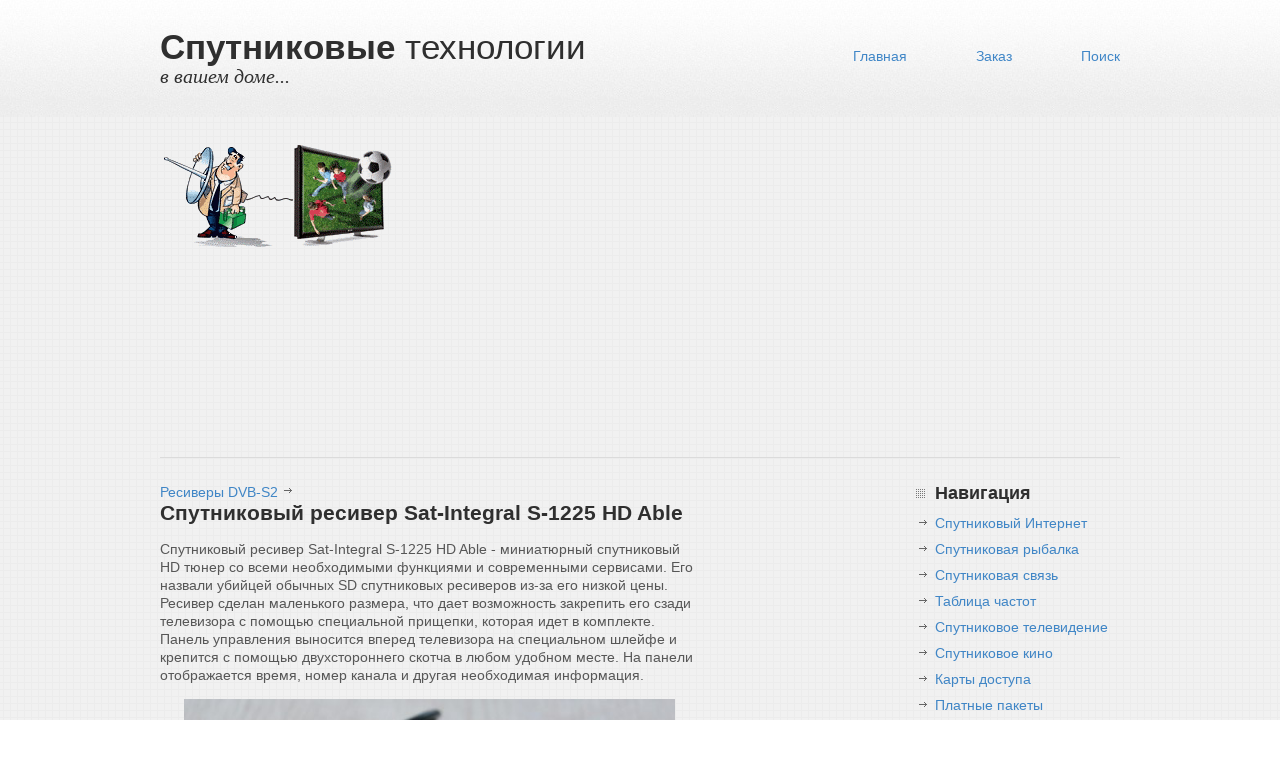

--- FILE ---
content_type: text/html; charset=UTF-8
request_url: https://sputnik-home.ru/sat-integral-s-1225-hd-able.html
body_size: 4459
content:
<!DOCTYPE html>
<html lang="ru">
<head>
<meta http-equiv=Content-Type" content="text/html; charset=UTF-8" />
<title>Спутниковый ресивер Sat-Integral S-1225 HD Able</title>
<meta name="viewport" content="width=device-width, initial-scale=1.0">
<meta name="keywords" content="" />
<meta name="description" content="Обзор и технические характеристики спутникового ресивера Sat-Integral S-1225 HD Able" />
<meta name="yandex-verification" content="0ee4c047c63c34f2" />
<base href="https://sputnik-home.ru/"></base>
<meta property="og:image" content="https://sputnik-home.ru/" />
<link rel="icon" href="./assets/images/favicon/favicon.ico" type="image/x-icon">
<link rel="shortcut icon" href="./assets/images/favicon/favicon.ico" type="image/x-icon">
<link href="./assets/templates/sputnik-home/css/styles.css" rel="stylesheet" type="text/css" media="all">
<script src="./assets/templates/sputnik-home/js/html5.js"></script>
<script async src="https://pagead2.googlesyndication.com/pagead/js/adsbygoogle.js?client=ca-pub-8721801603302738"
     crossorigin="anonymous"></script>
<!-- Global site tag (gtag.js) - Google Analytics -->
<script async src="https://www.googletagmanager.com/gtag/js?id=UA-18974228-2"></script>
<script>
window.dataLayer = window.dataLayer || [];
function gtag(){dataLayer.push(arguments);}
gtag('js', new Date());
gtag('config', 'UA-18974228-2');
</script>
</head>
<body>
<!-- Google Tag Manager (noscript) -->
<noscript><iframe src="https://www.googletagmanager.com/ns.html?id=GTM-5CCW4D5L"
height="0" width="0" style="display:none;visibility:hidden"></iframe></noscript>
<!-- End Google Tag Manager (noscript) -->
<div id="headerwrap">
<header id="mainheader" class="bodywidth clear">
<hgroup id="websitetitle">
<h1><span class="bold">Спутниковые</span> технологии</h1>
<h2>в вашем доме...</h2>
</hgroup>
<nav>
<ul>
<li><a href="base">Главная</a></li>
<li><a href="order">Заказ</a></li>
<li><a href="search">Поиск</a></li>
</ul>
</nav>
</header>
</div>
<aside id="introduction" class="bodywidth clear">
<div id="introleft">
<p><img title="спутниковые технологии" src="./assets/templates/sputnik-home/images/Logo0.gif" alt="спутниковое телевидение" width="235" height="109" class="logo1"></p>
</div>
<div id="introquote">
<script async src="https://pagead2.googlesyndication.com/pagead/js/adsbygoogle.js?client=ca-pub-8721801603302738"
     crossorigin="anonymous"></script>
<!-- sputnik-home-адаптивный -->
<ins class="adsbygoogle"
     style="display:block"
     data-ad-client="ca-pub-8721801603302738"
     data-ad-slot="9179828555"
     data-ad-format="auto"></ins>
<script>
     (adsbygoogle = window.adsbygoogle || []).push({});
</script>
</div>
</aside>
<div id="maincontent" class="bodywidth clear">
<div id="aboutleft">
<a href="res-dvb-s2/">Ресиверы DVB-S2</a><span class="parent"></span>
<h2>Спутниковый ресивер Sat-Integral S-1225 HD Able</h2>
<p>Спутниковый ресивер Sat-Integral S-1225 HD Able - миниатюрный спутниковый HD тюнер со всеми необходимыми функциями и современными сервисами. Его назвали убийцей обычных SD спутниковых ресиверов из-за его низкой цены. Ресивер сделан маленького размера, что дает возможность закрепить его сзади телевизора с помощью специальной прищепки, которая идет в комплекте. Панель управления выносится вперед телевизора на специальном шлейфе и крепится с помощью двухстороннего скотча в любом удобном месте. На панели отображается время, номер канала и другая необходимая информация.</p>
<p><img style="display: block; margin-left: auto; margin-right: auto;" title="Спутниковый ресивер Sat-Integral S-1225 HD Able" src="assets/images/resiv-dvb-s2/sat-integral/sat-integral-1225-hd-complete.jpg" alt="Спутниковый ресивер Sat-Integral S-1225 HD Able" width="491" height="277" /></p>
<p>С помощью HDMI кабеля&nbsp;Sat-Integral S-1225 HD Able выводит на экран телевизора картинку в FULL HD качестве, с максимальным разрешением который 1920x1080 точек. USB разъем можно использовать для прошивки ресивера, просмотра и записи видео а также для подключения к Интернету по WiFi.</p>
<p>Ресивер имеет возможности подключения к Интернету с помощью беспроводного <a href="usb-wi-fi-clonik">WI-FI USB</a>, чтобы подключиться к серверу кардшаринга, просматривать видеоролики в YouTube, новости в ленте RSS.</p>
<p>В новых прошивках ресивера есть возможность подключения к сервису <a href="test-period-g-share">G-SHARE</a>, который активируется при первом подключении и дает возможность бесплатно 3 месмяца просматривать все платные пакеты спутникового телевидения: НТВ+, Триколор, XTRA-TV и другие.</p>
<p>Горячие кнопки для настройки и активации всех функций ресивера Sat-Integral S-1221 HD Stealth:</p>
<ol>
<li>AUDIO+000&nbsp;: Эмулятор on/off</li>
<li>AUDIO+111 : Меню шаринга</li>
<li>PAGE+UP : Список ECM</li>
<li>PAGE+DOWN&nbsp;: Редактор текущего ключа</li>
</ol>
<p>В ресивере&nbsp;Sat-Integral S-1225 HD Able используется новый современный процессор GUOXIN GX6605, который обеспечивает достойную производительность.</p>
<p>Для обновления прошивки, нужно вставить флешку в USB порт ресивера, войти в Меню -&gt; USB -&gt; Обновить. Далее найдите нужный файл с ПО (прошивка, список каналов, ключи). Нажмите ОК и подтвердите обновление ПО. После обновления ресивер должен перезагрузиться.</p>
<p>Внимание!!! Не отключайте питание и не извлекайте USB накопитель во время процесса обновления. Это может привести к поломке устройства.войти в соответствующий пункт меню, выбрать файл прошивки и нажать кнопку на пульте дистанционного управления.</p>
<p>Иначе, обновить прошивку ресивера можно через специальный переходник разъема RS 232. Соответствующий переходник есть в комплекте. Используется в случае аварийного восстановления.</p>
<p>Последнюю прошивку со списком каналов и ключами можно скачать здесь: <a href="soft-sat-integral-1225-able">программы и прошивки для спутниковых ресиверов Sat-Integral S-1225 HD Able</a></p>
<p style="text-align: center;"><strong>Технические характеристики Sat-Integral S-1225 HD Able</strong>:</p>
<ol>
<li>Современный процессор GUOXIN GX6605.</li>
<li>Разъем USB 2.0 с поддержкой WiFi USB адаптеров.</li>
<li>Возможность просмотра Интернет сервисов: RSS ленты, Youtube, Прогноз погоды.</li>
<li>HDMI качество.</li>
<li>Поддержка разрешений ТВ картинки вплоть до: 1080i-50 Гц, 1080i-60 Гц, 1080P-50 Гц, 1080P-60 Гц.</li>
<li>AV-выход.</li>
<li>Поддержка спутникового стандарта: DVB-S/DVB-S2 (MPEG-2/ MPEG-4/ H.264).</li>
<li>Выносная панель управления с ИК приемником.</li>
<li>Аварийная прошивка ресивера с помощью адаптера RS-232.</li>
<li>Поддержка DiSEqC 1.0/1.1/1.2/1.3 (USALS), Авто DiSEqC.</li>
<li>Слепой поиск.</li>
<li>Родительский контроль.</li>
<li>Сортировка, перемещение и редактирование каналов одновременно по нескольким параметрам.</li>
</ol>
<p>При заказе у нас спутникового ресивера&nbsp;Sat-Integral S-1225 HD Able в нем будет установлена <strong>последняя прошивка</strong>.</p>
<p><strong>Цена 25 $. <a href="order">Заказ</a>.</strong></p>
</div>
<section id="articlesright">
<article>
<figure>
<script async src="https://pagead2.googlesyndication.com/pagead/js/adsbygoogle.js?client=ca-pub-8721801603302738"
     crossorigin="anonymous"></script>
<!-- sputnik-home-адаптивный -->
<ins class="adsbygoogle"
     style="display:block"
     data-ad-client="ca-pub-8721801603302738"
     data-ad-slot="9179828555"
     data-ad-format="auto"></ins>
<script>
     (adsbygoogle = window.adsbygoogle || []).push({});
</script>
</figure>
<header>
<h5>Навигация</h5>
</header>
<ul>
<li>
<a href="sat-internet/">Спутниковый Интернет
</a></li>
<li>
<a href="satellite_fishing.html">Спутниковая рыбалка
</a></li>
<li>
<a href="satellite-connection/">Спутниковая связь
</a></li>
<li>
<a href="table-fr/">Таблица частот
</a></li>
<li>
<a href="sat-tv/">Спутниковое телевидение
</a></li>
<li>
<a href="satellite_cinema.html">Спутниковое кино
</a></li>
<li>
<a href="maps_access-1/">Карты доступа
</a></li>
<li>
<a href="paid-packages0/">Платные пакеты
</a></li>
<li>
<a href="free-packages0/">Бесплатные каналы
</a></li>
<li>
<a href="dvb-s2/">Спутниковые DVB карты
</a></li>
<li>
<a href="res-dvb-s2/">Ресиверы DVB-S2
</a></li>
<li>
<a href="res-dvb-s/">Ресиверы DVB-S
</a></li>
<li>
<a href="kardsharing/">Кардшаринг
</a></li>
<li>
<a href="receiver.html">Выбор ресивера
</a></li>
<li>
<a href="setting-receivers/">Настройка ресиверов
</a></li>
<li>
<a href="repair-receivers/">Ремонт и восстановление ресиверов
</a></li>
<li>
<a href="keys/">Ключи
</a></li>
<li>
<a href="faq/">Ликбез
</a></li>
<li>
<a href="other/">Разное
</a></li>
<li>
<a href="iptv/">IPTV
</a></li>

</ul>
</article>
<article>
<figure1><img src="./assets/templates/sputnik-home/images/soft.gif"></figure1>
<header>
<h5>Каталог файлов</h5>
</header>
<ul>
<li>
<a href="satellite/">Прошивки для спутниковых ресиверов
</a></li>
<li>
<a href="34/">Программы для спутниковой рыбалки
</a></li>
<li>
<a href="57/">Программы для кардшаринга
</a></li>
<li>
<a href="programs-for-configuring-receivers/">Программы для ресиверов
</a></li>

</ul>
</article>
<article>
<figure1><img src="./assets/templates/sputnik-home/images/news200x160.gif"></figure1>	
<header>
<h5>Новости</h5>
</header>
<ul>
<li><a href="sat-tv-europe">Быстрый поиск спутниковых каналов в Европе</a></li>
<li><a href="free-iptv-sat-receiver">Бесплатный просмотр IPTV на спутниковом ресивере</a></li>
<li><a href="1390-tv-iptv">Качественное IPTV</a></li>
<li><a href="news-old"><b><i>Последние новости</i></b></a></li>
</ul>
</article>
</section>
</div>
<div id="footerwrap">
<footer id="mainfooter" class="bodywidth clear">
<nav class="clear">
<ul>
<li><a href="base">Главная</a></li>
<li><a href="order">Заказ</a></li>
<li><a href="search">Поиск</a></li>
<li><a href="
https://t.me/sputnik_home" target="_blank">Телеграм</a></li>
</ul>
</nav>
<p class="copyright">2010-2025 <noindex>sputnik-home.ru</noindex></p>
</footer>
</div>
<script defer src="https://static.cloudflareinsights.com/beacon.min.js/vcd15cbe7772f49c399c6a5babf22c1241717689176015" integrity="sha512-ZpsOmlRQV6y907TI0dKBHq9Md29nnaEIPlkf84rnaERnq6zvWvPUqr2ft8M1aS28oN72PdrCzSjY4U6VaAw1EQ==" data-cf-beacon='{"version":"2024.11.0","token":"da05aa62e6634844af21adc4523efa72","r":1,"server_timing":{"name":{"cfCacheStatus":true,"cfEdge":true,"cfExtPri":true,"cfL4":true,"cfOrigin":true,"cfSpeedBrain":true},"location_startswith":null}}' crossorigin="anonymous"></script>
</body>
</html>

--- FILE ---
content_type: text/html; charset=utf-8
request_url: https://www.google.com/recaptcha/api2/aframe
body_size: 263
content:
<!DOCTYPE HTML><html><head><meta http-equiv="content-type" content="text/html; charset=UTF-8"></head><body><script nonce="mg2d1gbc4qxvfmEk2r4SKQ">/** Anti-fraud and anti-abuse applications only. See google.com/recaptcha */ try{var clients={'sodar':'https://pagead2.googlesyndication.com/pagead/sodar?'};window.addEventListener("message",function(a){try{if(a.source===window.parent){var b=JSON.parse(a.data);var c=clients[b['id']];if(c){var d=document.createElement('img');d.src=c+b['params']+'&rc='+(localStorage.getItem("rc::a")?sessionStorage.getItem("rc::b"):"");window.document.body.appendChild(d);sessionStorage.setItem("rc::e",parseInt(sessionStorage.getItem("rc::e")||0)+1);localStorage.setItem("rc::h",'1768653686042');}}}catch(b){}});window.parent.postMessage("_grecaptcha_ready", "*");}catch(b){}</script></body></html>